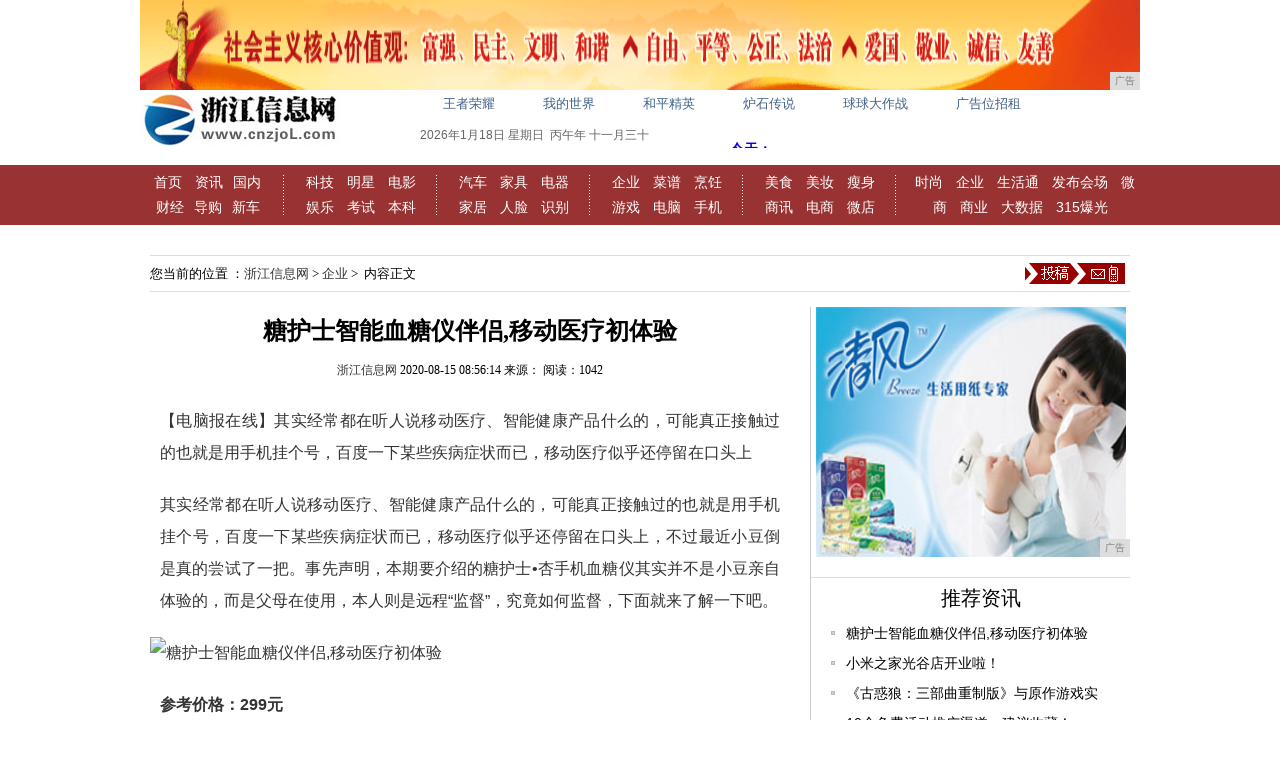

--- FILE ---
content_type: text/html
request_url: http://www.cnzjol.com/qiye/202008/56145517.html
body_size: 8105
content:
<!DOCTYPE html PUBLIC "-//W3C//DTD XHTML 1.0 Transitional//EN" "http://www.w3.org/TR/xhtml1/DTD/xhtml1-transitional.dtd">
<html xmlns="http://www.w3.org/1999/xhtml">
<head><meta http-equiv="Content-Type" content="text/html; charset=utf-8">
<meta http-equiv="X-UA-Compatible" content="IE=edge">
<meta name="viewport" content="width=device-width, initial-scale=1"><meta http-equiv="Content-Language" content="zh-CN">
<title>糖护士智能血糖仪伴侣,移动医疗初体验_浙江信息网</title>
<meta content="" name="keywords" />
<meta content="【电脑报在线】其实经常都在听人说移动医疗、智能健康产品什么的，可能真正接触过的也就是用手机挂个号，百度一下某些疾病症状而已，移动医疗似乎还停留在口头上 其实经常都在听人说移动医疗、智能健康产品什么的，可能真正接触过的也就是用手机挂个号，百度一下某些疾病症状而已，移动医疗似乎还停留" name="description" />
<meta http-equiv="X-UA-Compatible" content="IE=EmulateIE7">
<meta http-equiv="expires" content="0">
<link href="/res/css/base2014.css" rel="stylesheet" type="text/css">
<link href="/res/css/artical_news.css" rel="stylesheet" type="text/css">
<link href="/res/css/home2014a.css" rel="stylesheet" type="text/css">
<link href="/res/css/add.css" rel="stylesheet" type="text/css">
<script type="text/javascript" src="/res/js/moveropen.js"></script>
<script type="text/javascript">
$(document).ready(function(){
  $('.tabnav h3').mouseenter(function(){
  var current = $(this).parent('.tabnav');
  $(this).addClass('selected').siblings().removeClass('selected');
  current.next('.tabconn').children().eq($(this).index()).css('display','block').siblings().css('display','none');
  });
$('dt span').mouseenter(function(){
  var current = $(this).parent('dt');
  $(this).addClass('selected').siblings().removeClass('selected');
  current.next('.tabconn').children().eq($(this).index()).css('display','block').siblings().css('display','none');
  });
});
</script>
<script>
(function(){
    var bp = document.createElement('script');
    bp.src = '//push.zhanzhang.baidu.com/push.js';
    var s = document.getElementsByTagName("script")[0];
    s.parentNode.insertBefore(bp, s);
})();
</script>
</head>
<body><div style="" class="wrap">
<script type="text/javascript" src="http://a.2349.cn/_ad/v2?su=http://www.cnzjol.com&sn=全站顶通"></script>
</div>
<div id="header">
  <div class="logo"><img src="/res/images/logo.jpg" width="200px" height="60px"></div>
    <div class="header">
      <div class="hot-column">
        <ul>
          <li class="shihua"><script type="text/javascript" src="http://a.2349.cn/_ad/v2?su=http://www.cnzjol.com&sn=txt01"></script></li>
          <li class="video"><script type="text/javascript" src="http://a.2349.cn/_ad/v2?su=http://www.cnzjol.com&sn=txt02"></script></li>
          <li class="fabu"><script type="text/javascript" src="http://a.2349.cn/_ad/v2?su=http://www.cnzjol.com&sn=txt03"></script></li>
          <li class="luntan"><script type="text/javascript" src="http://a.2349.cn/_ad/v2?su=http://www.cnzjol.com&sn=txt04"></script></li>
          <li class="rencai"><script type="text/javascript" src="http://a.2349.cn/_ad/v2?su=http://www.cnzjol.com&sn=txt05"></script></li>
          <li class="xlgansu"><script type="text/javascript" src="http://a.2349.cn/_ad/v2?su=http://www.cnzjol.com&sn=txt06"></script></li>
        </ul>
        <div class="login"> <a>注册</a> <a>登陆</a></div>
      </div>
	  <div class="date" style="position:relative;">
        <div style="float:left;"> 
          <script type="text/javascript" src="/res/js/date.js"></script> 
        </div>
       </div>
      </div>
  </div><div id="nav" style="background:#993333">
      <div id="globallink" style="width:1000px;height:60px; margin:0 auto;"> 
        <div>
		<a href="http://www.cnzjol.com" target="_blank">首页</a> <a href="/lkh/" target="_blank">资讯</a><a href="/lkh/" target="_blank">国内</a> <a href="/vt/" target="_blank">财经</a><a href="/vt/" target="_blank">导购</a><a href="/vt/" target="_blank">新车</a>
		</div>
        <div class="col_line"></div>
        <div> <a href="/kg/" target="_blank">科技</a> <a href="/kg/" target="_blank">明星</a> <a href="/kg/" target="_blank">电影</a> <a href="/hdre/" target="_blank">娱乐</a> <a href="/hdre/" target="_blank">考试</a> <a href="/hdre/" target="_blank">本科</a> </div>
        <div class="col_line"></div>
        <div> <a href="/hcc/" target="_blank">汽车</a> <a href="/hcc/" target="_blank">家具</a> <a href="/hcc/" target="_blank">电器</a> <a href="/fa/" target="_blank">家居</a> <a href="/fa/" target="_blank">人脸</a> <a href="/fa/" target="_blank">识别</a></div>
        <div class="col_line"></div>
        <div> <a href="/qiye/" target="_blank">企业</a> <a href="/qiye/" target="_blank">菜谱</a> <a href="/qiye/" target="_blank">烹饪</a> <a href="/youxi/" target="_blank">游戏</a> <a href="/youxi/" target="_blank">电脑</a> <a href="/youxi/" target="_blank">手机</a> </div>
        <div class="col_line"></div>
        <div> <a href="/meis/" target="_blank">美食</a> <a href="/meis/" target="_blank">美妆</a> <a href="/meis/" target="_blank">瘦身</a> <a href="/sax/" target="_blank">商讯</a> <a href="/sax/" target="_blank">电商</a> <a href="/sax/" target="_blank">微店</a> </div>
        <div class="col_line"></div>
        <div class="w235"> <a href="/sha/" target="_blank">时尚</a> <a href="/sha/" target="_blank">企业</a> <a href="/sha/" target="_blank">生活通</a> <a href="/sha/" target="_blank">发布会场</a> <a href="/wsh/" target="_blank">微商</a> <a href="/wsh/" target="_blank">商业</a> <a href="/wsh/" target="_blank">大数据</a> <a href="/wsh/" target="_blank">315爆光</a> </div>
      </div>
    </div><span class="blank15"></span>
<div class="w980c position" style="overflow:visible;height:35px"> 
  <!--当前位置-->
  <div class="place">您当前的位置 ：<a href='http://www.cnzjol.com'>浙江信息网</a> > <a href='/qiye/'>企业</a> > &nbsp;内容正文</div>

  <div class="ggtg"> <a onmouseout="mclosetime()" onmouseover='mopen("dropdown1")'><img src="/res/images/mobanx-8/10445008_568125.png" alt="投稿"></a>
    <div class="dropdown" id="dropdown1" onmouseout="mclosetime()" onmouseover="mcancelclosetime()" style="display:none;width:150px">
    </div>
  </div>
</div>
<span class="blank15"></span>
<div class="w980c">
  <div class="pleft"> 
    <!--左侧开始-->
    <div class="viewbox"> 
      <!--新闻标题-->
      <h1>糖护士智能血糖仪伴侣,移动医疗初体验</h1>
      <div class="info">
<span id="author_baidu"><a href="http://www.cnzjol.com" target="_blank">浙江信息网</a></span>
<span id="pubtime_baidu">2020-08-15 08:56:14</span>
<span id="source_baidu">来源：</span>
<span id="view-times" class="source_baidu">阅读：-</span>
</div>
      <span class="topic"> <strong>  </strong> </span>
      <div id="content"><p>【电脑报在线】其实经常都在听人说移动医疗、智能健康产品什么的，可能真正接触过的也就是用手机挂个号，百度一下某些疾病症状而已，移动医疗似乎还停留在口头上 </p><p>其实经常都在听人说移动医疗、智能健康产品什么的，可能真正接触过的也就是用手机挂个号，百度一下某些疾病症状而已，移动医疗似乎还停留在口头上，不过最近小豆倒是真的尝试了一把。事先声明，本期要介绍的糖护士•杏手机血糖仪其实并不是小豆亲自体验的，而是父母在使用，本人则是远程“监督”，究竟如何监督，下面就来了解一下吧。</p><img src="http://p3.pstatp.com/large/4063/7897828057" img_width="192" img_height="241" alt="糖护士智能血糖仪伴侣,移动医疗初体验" inline="0"><p><strong>参考价格：299元</strong></p><p><strong>购买指数：★★★★</strong></p><p><strong>并非用手机测血糖</strong></p><p>以前对血糖什么的根本没有概念，只是年近60的老爸有了患上糖尿病的风险，才开始关注。糖尿病不像其他疾病那样，身体会有明显的疼痛或其他不适感，因此很容易被忽视，但对身体各个器官的伤害都非常大，所以一定要时刻重视。</p><p>在知道老爸有患病风险之后，我立刻给他买了一个强生稳择易血糖仪，操作简单、测量方便，但是它有个很大的缺点是，只能记忆上一次的血糖数值，不利于长期的观察。由于自己没和父母住在一起，也没办法时刻“检查”他们的血糖测量情况。以前就在想，怎么血糖仪不能像智能手环一样自动上传数据到手机呢？</p><p>后来发现还真有智能血糖仪——糖护士的手机血糖仪，跟父母说了一下，它们竟然错认为是用手机测血糖……靠谱吗？能测准吗？不会用智能手机怎么办？几个问题就把我噎住了。</p><p>手机血糖仪不是用手机测血糖，它和普通血糖仪最大的不同之处是，其带有一个3.5mm耳机插头，通过它连接手机将测得的血糖数值传输到APP上，手机就是它的“显示屏”和记录数据的“大脑”。测量过程则跟强生血糖仪一样，使用配套的采血笔、针扎手指采血，将试纸插入血糖仪吸入一点点采出的血，等待几秒后，就可看到测量出的血糖数值。糖护士手机血糖仪是跟三诺生物科技合作的产品，三诺本身也有血糖仪产品，所以在专业性方面倒是不用怀疑。</p><img src="http://p3.pstatp.com/large/4068/5552436485" img_width="224" img_height="166" alt="糖护士智能血糖仪伴侣,移动医疗初体验" inline="0"><p><strong>打开盒子，可以看到除了橡皮大小的血糖仪，还有采血笔、针和单独包装的试纸等</strong></p><img src="http://p3.pstatp.com/large/4067/5965484353" img_width="224" img_height="204" alt="糖护士智能血糖仪伴侣,移动医疗初体验" inline="0"><p><strong>糖护士手机血糖仪身形非常小巧，插在手机上让我想到防尘塞，不过它的作用可大得多</strong></p><img src="http://p3.pstatp.com/large/4067/5965498126" img_width="225" img_height="220" alt="糖护士智能血糖仪伴侣,移动医疗初体验" inline="0"><p><strong>它跟其他血糖仪的使用方法其实是一样的，用采血针扎出血后试纸取一点血即可</strong></p><p><strong>丢掉手机照样同步数据</strong></p><p>老人是血糖仪的主要用户群体之一，但是手机很有可能成为他们使用手机血糖仪的一大障碍，为此糖护士想到了一个解决办法，推出了名叫糖护士·杏的智能血糖仪伴侣。它一定要跟糖护士的手机血糖仪配合在一起使用，其本身是没有试纸插口的，除了充电接口，仅有一个3.5mm的耳机口，也就是插入手机血糖仪的地方。我就是把两款产品插在一起后拿给父母使用的，其他操作都跟之前一样，测出血糖可以在屏幕上看到结果。</p><p>我在自己手机上安装了糖护士APP，每当他测量之后，我都可以远程实时收到结果，还能查看到数值的变化趋势。有几次发现数值偏离正常水平太多，立刻打电话回去询问。我也可以直接在手机上设置测量提醒时间，时间一到糖护士·杏就会语音提醒他们该测量了。</p><p>是怎么做到的呢？糖护士·杏内置了一张手机SIM卡，通过GPRS网络将数据上传到云端，前两年的数据费用是免费的。不仅如此，糖护士·杏还加入了记步功能，这个数据也可以同步到APP中。</p><p>准确度方面，我用两个血糖仪同时测量对比了一下，每次的差异在0.3~0.8之间，算是可以接受的范围之内。其实不管是糖护士，还是其他血糖仪产品，都不可能做到绝对的精确，最重要的还是保持长期的测量和观察记录习惯。</p><p>还有一点，血糖仪并不是一次性消费产品，试纸是一笔较大的开销，糖护士的50支试纸价格150元，比稳择易的试纸稍微贵一点，再加上每年的数据流量费用，还是不少的。</p><img src="http://p1.pstatp.com/large/4064/7691052382" img_width="221" img_height="301" alt="糖护士智能血糖仪伴侣,移动医疗初体验" inline="0"><p><strong>和杏在一起之后，它终于更像一个血糖仪了，测试出的结果会直接显示在屏幕上</strong></p><img src="http://p3.pstatp.com/large/4069/5335125030" img_width="252" img_height="181" alt="糖护士智能血糖仪伴侣,移动医疗初体验" inline="0"><p><strong>打开背部后壳，可以看到插了一张SIM卡，旁边的小孔是用于语音提示的喇叭</strong></p><img src="http://p1.pstatp.com/large/4066/6038363225" img_width="130" img_height="231" alt="糖护士智能血糖仪伴侣,移动医疗初体验" inline="0"><img src="http://p1.pstatp.com/large/4065/6294315368" img_width="130" img_height="231" alt="糖护士智能血糖仪伴侣,移动医疗初体验" inline="0"><img src="http://p3.pstatp.com/large/4063/7898033634" img_width="130" img_height="231" alt="糖护士智能血糖仪伴侣,移动医疗初体验" inline="0"><p><strong>糖护士的应用界面做得也很不错，功能比较丰富，但是稍显繁复，除了记录每天的血糖数值，还可以记录饮食、运动，设置测量、吃药提醒等</strong></p><p><strong>小豆观点</strong></p><p>对于糖尿病人或有患病风险的人来说，在家中配一个血糖仪甚至出门旅游时随身携带都很有必要，糖护士手机血糖仪和智能伴侣杏在便携上还是很不错的。当然，小豆最看重的还是它的远程同步数据功能，以后还有望建立个人数据库，对于医生诊断病情应该很有帮助。</p><p>唯一有些不解的地方是，糖护士在推出杏的时候为什么不能将它设计成一款独立的智能血糖仪产品而不是伴侣的形态？远程同步数据功能需要借助杏才能完成，而它又不能单独测量血糖，这就导致了用户如果想享受到该功能，就必须购买两款产品。目前杏还在京东众筹，从其众筹价格来看正式售价大概在100~200元，手机血糖仪的售价为299元，这样加起来在400～500元的价格，还是有些过高了。</p><p>本文出自2015-05-25出版的《电脑报》2015年第20期 A.新闻周刊 (网站编辑：pcw2013) </p><p></p>
        <p>（正文已结束）</p>
        <p></p>
		<p>推荐阅读：<a href="http://www.fadmg.com" target="_blank">时尚传媒网</a></p>
		<p></p>
<p><strong>免责声明及提醒：</strong>此文内容为本网所转载企业宣传资讯，该相关信息仅为宣传及传递更多信息之目的，不代表本网站观点，文章真实性请浏览者慎重核实！任何投资加盟均有风险，提醒广大民众投资需谨慎！</p>
</div>
    </div>
    <span class="blank15"></span> 
    <!--相关新闻-->
    <div class="boxces" id="related">
      <h2><strong>推荐阅读</strong></h2>
      <ul class="text_list_f14"><li><span class="date">2020-08-15</span><a href="/kg/202008/15385499.html" target="_blank">支付宝条码支付接入网联，交易链路改变不影响用</a></li><li><span class="date">2020-08-14</span><a href="/kg/202008/19085480.html" target="_blank">十大O2O应用下载量罕见曝光：360手机助手</a></li><li><span class="date">2020-08-15</span><a href="/qiye/202008/45065511.html" target="_blank">八年「豆龄」老用户看豆瓣全新整合型 App</a></li><li><span class="date">2020-08-14</span><a href="/kg/202008/33215481.html" target="_blank">地表最强三防手机，昨日风雨里发布，售价感动</a></li><li><span class="date">2020-08-15</span><a href="/lkh/202008/41585510.html" target="_blank">聊聊手机维修行业的背后</a></li><li><span class="date">2020-08-14</span><a href="/lkh/202008/21285485.html" target="_blank">三星Galaxy Tab S7｜S7+国内发</a></li></ul>
      
    </div>
  </div>
  <!-- /pleft --><div class="pright">
     <!--广告-->  
    <div class="hot"><dl class="tbox"><script type="text/javascript" src="http://a.2349.cn/_ad/v2?su=http://www.cnzjol.com&sn=内容列表右通"></script></dl></div> 
    <div class="hot mt1">
      <dl class="tbox">
        <dt><strong>推荐资讯</strong></dt>
        <dd>
          <ul class="text_list_f12 c-black text_list news_con_p10"><li><a href="/qiye/202008/56145517.html" target="_blank">糖护士智能血糖仪伴侣,移动医疗初体验</a></li><li><a href="/qiye/202008/33025516.html" target="_blank">小米之家光谷店开业啦！</a></li><li><a href="/kg/202008/29105515.html" target="_blank">《古惑狼：三部曲重制版》与原作游戏实</a></li><li><a href="/qiye/202008/33335514.html" target="_blank">10个免费活动推广渠道，建议收藏！</a></li><li><a href="/lkh/202008/59045513.html" target="_blank">小辣椒红辣椒Note5X、SUGAR</a></li></ul>
        </dd>
      </dl>
    </div>
     <!--飞天视频-->  
    <div class="hot mt1">
      <dl class="tbox">
        <dt><strong>点击排行</strong></dt>
        <dd>
       <div class="dotLine mod"></div> 
          <ul class="text_list_f12 c-black text_list_sp news_con_p10"><li><a href="/lkh/202007/34373818.html" target="_blank">诗不一定在远方，也可以近在咫尺—An</a></li><li><a href="/lkh/202008/48055169.html" target="_blank">感恩你们的负重前行换来我们的岁月静好</a></li><li><a href="/lkh/202005/41011502.html" target="_blank">为长者创造全新生活方式｜康宁津园孝老</a></li><li><a href="/kg/202005/19532428.html" target="_blank">做安全软件出身的360公司，做出的手</a></li><li><a href="/lkh/202004/3902896.html" target="_blank">国药在线助力重庆泰民共同搭建的慢病管</a></li><li><a href="http://www.gzdushi.net/wd/20200811/20315971.html" target="_blank">一加7pro一分钟破亿，本月剩十天却</a></li><li><a href="http://www.fadmg.com/qiye/20200811/00534623.html" target="_blank">八一八｜明星的私人化妆包里有哪些好物</a></li><li><a href="http://www.gdssc.net/ssq/04514163.html" target="_blank">手机产业创新技术大会-谁将会受益？</a></li></ul>
        </dd>
      </dl>
    </div>
</div></div>
<span class="blank15"></span> 

 <div class="w980c" style="text-align: center;"><div class="footmenu c-black"><a href="" target="_blank">网站简介</a>　-　<a href="http://a.2349.cn/lxwm.html" target="_blank">联系我们</a>　-　<a href="" target="_blank">营销服务</a>　-　<a href="/sitemap.xml" target="_blank">XML地图</a>　-　<a href="" target="_blank">版权声明</a> - <a href="/sitemap.html" target="_blank">网站地图</a><a href="/sitemap.txt" target="_blank">TXT</a></div>
    <div class="foottxt c-black">Copyright.2002-2019&nbsp;<a href="http://www.cnzjol.com" target="_blank">浙江信息网</a>&nbsp;版权所有&nbsp;本网拒绝一切非法行为&nbsp;欢迎监督举报&nbsp;如有错误信息&nbsp;欢迎纠正 <br>
<img src="/res/images/di1.png"> <img src="/res/images/di2.png"> <img src="/res/images/di5.png"> <img src="/res/images/di3.png"> <img src="/res/images/di4.png">
</div>
<script>
(function(){
    var bp = document.createElement('script');
    var curProtocol = window.location.protocol.split(':')[0];
    if (curProtocol === 'https') {
        bp.src = 'https://zz.bdstatic.com/linksubmit/push.js';
    }
    else {
        bp.src = 'http://push.zhanzhang.baidu.com/push.js';
    }
    var s = document.getElementsByTagName("script")[0];
    s.parentNode.insertBefore(bp, s);
})();
</script></div>
<script src="https://cdn.bootcss.com/jquery/1.12.4/jquery.min.js"></script>
<script type="text/javascript">
        "5517" && setTimeout(function () {
            $.getJSON(["/ajax/viewArticle?s=", +new Date(), "&id=", "5517"].join(''), function (ret) {$('#view-times').html("阅读：" + ret.data);});
        }, 0);
</script>
<script type="text/javascript">  
function ImgZoom(Id)  
{  
    var w = Id.width;  
    var m = 550;  
    if(w < m)  
    {  
        return;  
    }  
    else  
    {  
        var h = Id.height;  
        Id.height = parseInt(h*m/w);  
        Id.width = m;  
    }  
}  
void function(){  
    var Imgs = document.getElementById("content").getElementsByTagName("img");  
    for(i=0;i<Imgs.length;i++)  
    {  
        ImgZoom(Imgs[i]);  
    }  
}();  
</script>
</body>
</html>

--- FILE ---
content_type: text/html; charset=UTF-8
request_url: http://i.tianqi.com/index.php?c=code&id=10&icon=1
body_size: 2253
content:
<html>
  <head>
    <meta http-equiv="Content-Type" content="text/html; charset=utf-8">
    <meta name="viewport" content="width=device-width, initial-scale=1.0, maximum-scale=1.0, minimum-scale=1.0, user-scalable=no" />
    <title>北京天气预报代码调用</title>
    <link href="//static.tianqistatic.com/static/css/mobile.css" rel="stylesheet" type="text/css">
    <link href="//plugin.tianqistatic.com/static/css/new_zishiying.css" rel="stylesheet" type="text/css">
    <script type="text/javascript">
        var color = bgcolor = bdcolor = icon=leftcolor=rightcolor = "";
        var num = 0;

        document.addEventListener('DOMContentLoaded', function() {
            init();
            
            if (typeof(bgcolor) !== 'undefined' && bgcolor !== '') {
                document.body.style.backgroundColor = bgcolor;
            }
            
            if (typeof(bdcolor) !== 'undefined' && bdcolor !== '') {
                var myscrollElement = document.getElementById("myscroll");
                if (myscrollElement) {
                    myscrollElement.style.border = '1px solid ' + bdcolor;
                }
            }
            
            if (typeof(color) !== 'undefined' && color !== '') {
                var myscrollElement = document.getElementById("myscroll");
                if (myscrollElement) {
                    myscrollElement.style.color = color;
                }
            }
            
            if (typeof(leftcolor) !== 'undefined' && leftcolor !== '') {
                var leftweaElements = document.querySelectorAll(".leftwea");
                leftweaElements.forEach(function(element) {
                    element.style.color = leftcolor;
                });
            }
            
            if (typeof(rightcolor) !== 'undefined' && rightcolor !== '') {
                var rightweaElements = document.querySelectorAll(".rightwea");
                rightweaElements.forEach(function(element) {
                    element.style.color = rightcolor;
                });
            }
        });
        function init() {
            if (num == 0) num = 1;
            for (var i = 3; i > num; i--) {
                var dayElement = document.getElementById("day_" + i);
                if (dayElement) {
                    dayElement.remove();
                }
            }
            
            if (typeof(icon) !== 'undefined' && icon !== '') {
                var iconElements = document.querySelectorAll("img.pngtqico");
                iconElements.forEach(function(img) {
                    img.src = img.src.replace("images/tianqi", "images/" + icon);
                });
            }
        }
    </script>
    <style>
        .mobile04 {height: 25px;box-sizing: border-box;}
        .mobile04 ul {height:25px;line-height: 25px;box-sizing: border-box;}
        .mobile04 ul li{box-sizing: border-box;}
    </style>
</head>
<body marginwidth="0" marginheight="0" style="background-color:transparent;display: flex;align-items: center;">
<a target="_blank"  href="https://www.tianqi.com/beijing/?tq" title="北京天气预报,点击查看北京未来七天天气预报 ">
    <div class="mobile9 mobile04" id="myscroll"  style="font-size: 14px;">
        <ul>
            <li>
                <div class="wtdate"> <strong>今天：</strong></div>
                <div class="wtname">北京</div>
                <div class="img"><img class="pngtqico" align="absmiddle" src="https://plugin.tianqistatic.com/static/images/tianqibig/b1.png" style="border:0;width:20px;height:20px"></div>
                <div class="wtwt">雾</div>
                <div class="wttemp"><font class="leftwea" color="#4899be">-10℃</font>～<font class="rightwea" color="#f00">-5℃</font> 详细&raquo;</div>
            </li>
            <li id="day_2">
                <div class="wtdate"> <strong>明天：</strong></div>
                <div class="wtname">北京</div>
                <div class="img"><img class="pngtqico" align="absmiddle" src="https://plugin.tianqistatic.com/static/images/tianqibig/b0.png" style="border:0;width:20px;height:20px"></div>
                <div class="wtwt">晴</div>
                <div class="wttemp"><font class="leftwea" color="#f00">-12℃</font>～<font class="rightwea" color="#4899be">-4℃</font> 详细&raquo;</div>
            </li>
            <li id="day_3">
                <div class="wtdate"> <strong>后天：</strong></div>
                <div class="wtname">北京</div>
                <div class="img"><img class="pngtqico" align="absmiddle" src="https://plugin.tianqistatic.com/static/images/tianqibig/b0.png" style="border:0;width:20px;height:20px"></div>
                <div class="wtwt">晴</div>
                <div class="wttemp"><font class="leftwea" color="#f00">-11℃</font>～<font class="rightwea" color="#4899be">-3℃</font> 详细&raquo;</div>
            </li>
        </ul>
    </div>
</a>
<div id="showhint"></div>
<script type="text/javascript" src="//imgs.tianqi.com/static/js/scroll.js"></script>
<div style="display: none;">
</div><div style="display: none;">
    <script type="text/javascript">
        var _hmt = _hmt || [];
        (function() {
            var hm = document.createElement("script");
            hm.src = "https://hm.baidu.com/hm.js?86f43783acc56b0c8abb5bb039edc763";
            var s = document.getElementsByTagName("script")[0];
            s.parentNode.insertBefore(hm, s);
        })();
    </script>
</div>

<script type="text/javascript">
  var site = ''==0?'16':'';
  var fontSize = document.querySelectorAll('.mobile9 ul');
  (function(){
      site = 15
      if(hasMobile()){
        site = (site/4.5) + 'vw';
        for(var i = 0;i<fontSize.length;i++){
          fontSize[i].style.fontSize = site;
        }
      }else{}
  })()
  function hasMobile() {
    let isMobile = false
    if (navigator.userAgent.match(/(phone|pad|pod|iPhone|iPod|ios|iPad|Android|Mobile|BlackBerry|IEMobile|MQQBrowser|JUC|Fennec|wOSBrowser|BrowserNG|WebOS|Symbian|Windows Phone)/i)) {
      isMobile = true
      return isMobile
    }
  }
</script>
</body></html><style>.province{display:flex;}.province select{width:100px;height:30px;border:1px solid #e6e6e6}.province button{background:#5a98de;color:white;text-align:center;width:40px;height:30px;line-height:30px;border:none;outline:none}</style>  <div class="province" style="display:none"><div id="province"></div><button>确定</button></div><script type="text/javascript" src="/static/js/jquery.provincesCity.js"></script><script type="text/javascript" src="/static/js/provincesData.js"></script><script>var province=document.querySelector('#province');var province1=document.querySelector('.province');var selects=document.querySelectorAll('.selectDom');var button=province1.querySelector('button');(function(){if(hasMobile()){for(var k=0;k<selects.length;k++){selects[k].style.width='30vw';selects[k].style.height='6vh';selects[k].style.fontSize='3vw'}button.style.width='10vw';button.style.height='inherit';button.style.fontSize='3.5vw'}else{return}})();function hasMobile(){let isMobile=false;if(navigator.userAgent.match(/(phone|pad|pod|iPhone|iPod|ios|iPad|Android|Mobile|BlackBerry|IEMobile|MQQBrowser|JUC|Fennec|wOSBrowser|BrowserNG|WebOS|Symbian|Windows Phone)/i)){isMobile=true}return isMobile}</script><script type="text/javascript">num=0;color="#";icon="tqicon1";temp=0;document.domain = "tianqi.com";document.cookie="PATHURL=c=code&id=10&icon=1;domain=.tianqi.com";</script>

--- FILE ---
content_type: text/javascript;charset=UTF-8
request_url: http://a.2349.cn/_ad/v2?su=http://www.cnzjol.com&sn=txt05
body_size: 206
content:
document.writeln('<div class="_yezi_ad" style=""><p><a href="http://a.2349.cn/_ad/jmp?p=NWQ2ZjIwNzA2YWQyNDYwNDEwNTE5ODc5NDZ4OQ==" target="_blank">球球大作战</a></p></div>');


--- FILE ---
content_type: text/javascript;charset=UTF-8
request_url: http://a.2349.cn/_ad/v2?su=http://www.cnzjol.com&sn=txt03
body_size: 203
content:
document.writeln('<div class="_yezi_ad" style=""><p><a href="http://a.2349.cn/_ad/jmp?p=NWQ2ZjIwNDc2YWQyNDYwNDEwNTE5ODZjdDc1aA==" target="_blank">和平精英</a></p></div>');


--- FILE ---
content_type: text/javascript;charset=UTF-8
request_url: http://a.2349.cn/_ad/v2?su=http://www.cnzjol.com&sn=%E5%86%85%E5%AE%B9%E5%88%97%E8%A1%A8%E5%8F%B3%E9%80%9A
body_size: 417
content:
document.writeln('<div class="_yezi_ad" style=""><a href="http://a.2349.cn/_ad/jmp?p=NWQ2ZjIxMGI2YWQyNDYwNDEwNTE5ODkxNTYzNA==" target="_blank" style="position:relative;font-size:0;display: block;"><span title="http://2349.cn" style="position:absolute;z-index:2;font-size:10px;background:#dddddd;color:gray;right:0;bottom:0;padding: 2px 5px 2px 5px;display:block;">广告</span><img style="opacity:1 !important;" src="http://a.2349.cn/UploadFiles/842bca4b-d173-406e-ba86-879d871558a9.jpg" width="310" height="250" /></a></div>');


--- FILE ---
content_type: text/javascript;charset=UTF-8
request_url: http://a.2349.cn/_ad/v2?su=http://www.cnzjol.com&sn=txt01
body_size: 203
content:
document.writeln('<div class="_yezi_ad" style=""><p><a href="http://a.2349.cn/_ad/jmp?p=NWQ2ZjFmZTE2YWQyNDYwNDEwNTE5ODYxcnRqMQ==" target="_blank">王者荣耀</a></p></div>');


--- FILE ---
content_type: text/javascript;charset=UTF-8
request_url: http://a.2349.cn/_ad/v2?su=http://www.cnzjol.com&sn=txt04
body_size: 204
content:
document.writeln('<div class="_yezi_ad" style=""><p><a href="http://a.2349.cn/_ad/jmp?p=NWQ2ZjIwNWI2YWQyNDYwNDEwNTE5ODc1eWFubg==" target="_blank">炉石传说</a></p></div>');


--- FILE ---
content_type: text/javascript;charset=UTF-8
request_url: http://a.2349.cn/_ad/v2?su=http://www.cnzjol.com&sn=txt06
body_size: 208
content:
document.writeln('<div class="_yezi_ad" style=""><p><a href="http://a.2349.cn/_ad/jmp?p=NWQ2ZjIwODQ2YWQyNDYwNDEwNTE5ODdkbjNlZg==" target="_blank">广告位招租</a></p></div>');
